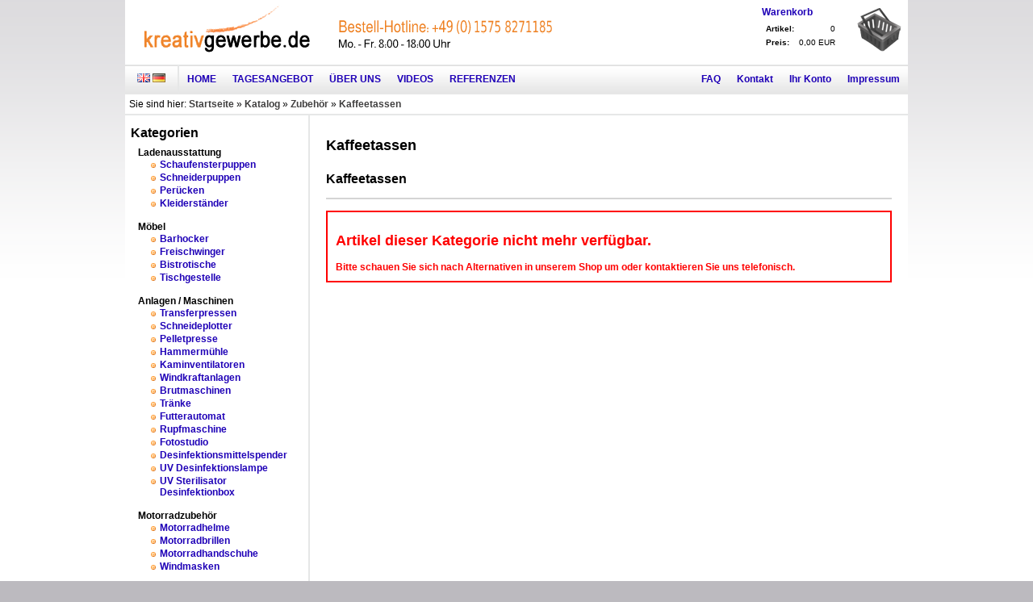

--- FILE ---
content_type: text/html; charset=iso-8859-15
request_url: https://www.kreativgewerbe.de/index.php/cat/c544_Kaffeetassen.html
body_size: 9304
content:



<!DOCTYPE html PUBLIC "-//W3C//DTD XHTML 1.0 Transitional//EN" "http://www.w3.org/TR/xhtml1/DTD/xhtml1-transitional.dtd">
<html dir="ltr" lang="de">
    <head>
		<base href="https://www.kreativgewerbe.de/" />
        <meta http-equiv="Content-Type" content="text/html; charset=iso-8859-15" />
        <meta http-equiv="Content-Style-Type" content="text/css" />

        <!-- BEGIN SHOPGATE -->
<link rel="alternate" media="only screen and (max-width: 640px)" href="http://m.kreativgewerbe.de/category/353434"/>
<script type="text/javascript">
    var _shopgate = new Object();
    _shopgate.shop_number = "20574";
    _shopgate.redirect = "category";
    _shopgate.category_number = "544";

    (function(b,d){var a=("undefined"!==typeof _shopgate?_shopgate:{}).shop_number,e="http:"===b.location.protocol?"http:":"https:";if(a){
      var c=b.createElement(d);c.async=!/(ip(ad|od|hone)|Android)/i.test(navigator.userAgent);c.src=e+"//static.shopgate.com/mobile_header/"+a+".js";
      a=b.getElementsByTagName(d)[0];a.parentNode.insertBefore(c,a)}}
    )(document,"script");
</script>
<!-- END SHOPGATE -->

        

        <!--
                This OnlineStore is brought to you by XT-Commerce, Community made shopping
                XTC is a free open source e-Commerce System
                created by Mario Zanier & Guido Winger and licensed under GNU/GPL.
                Information and contribution at http://www.xt-commerce.com
        -->
        <meta name="generator" content="(c) by  XT:Commerce, http://www.xt-commerce.com" />
		<link rel="icon" href="favicon.ico" type="image/x-icon">
		<link rel="shortcut icon" href="favicon.ico" type="image/x-icon" />
        
<meta name="robots" content="index,follow" />
<meta name="language" content="de" />
<meta name="author" content="Qubeat GmbH" />
<meta name="publisher" content="Qubeat GmbH" />
<meta name="company" content="Qubeat GmbH" />
<meta name="page-topic" content="shopping" />
<meta name="reply-to" content="" />
<meta name="distribution" content="global" />
<meta name="revisit-after" content="2" />
<link rel="canonical" href="https://www.kreativgewerbe.de/index.php/cat/c544_Kaffeetassen.html" />
		<meta name="description" content="Bei uns finden Sie Schaufensterpuppen, Barhocker, Perücken, Pelletrpessen, Freischwinger und vieles mehr zu günstigen Preisen und hervorragender Qualität." />
		<meta name="keywords" content="Schaufensterpuppen, Schaufensterfiguren, Transferpressen, Perücken, Pelletpressen, Perücke, Echtleder Barhocker, Tassenpresse, Thermopresse, Tassenpresse, Barhocker, Tellerpresse, Sublimationstassen, Cappresse, Tshirtpresse, Transferpresse, T Shirt Press, Tassenpressen, T-Shirtpressen, Thermopressen, Cap Pressen, Tellerpressen, Schaufensterpuppen, Schaufensterpuppe, Schaufensterfiguren," />
		<title>Kaffeetassen</title>
		
        <link rel="stylesheet" type="text/css" href="templates/krea_neu/stylesheet.css" />


                <link rel="stylesheet" type="text/css" href="templates/krea_neu/categories_styles/default.css" />
        <link rel="stylesheet" type="text/css" href="templates/krea_neu/sd_standard.css" />
        <script src="includes/simpleajax/ajax.js" type="text/javascript"></script>

        <script type="text/javascript"><!--
            var selected;
            var submitter = null;

            function submitFunction() {
                submitter = 1;
            }
            function popupWindow(url) {
                window.open(url,'popupWindow','toolbar=no,location=no,directories=no,status=no,menubar=no,scrollbars=yes,resizable=yes,copyhistory=no,width=100,height=100,screenX=150,screenY=150,top=150,left=150')
            }

            function selectRowEffect(object, buttonSelect) {
                if (!selected) {
                    if (document.getElementById) {
                        selected = document.getElementById('defaultSelected');
                    } else {
                        selected = document.all['defaultSelected'];
                    }
                }

                if (selected) selected.className = 'moduleRow';
                object.className = 'moduleRowSelected';
                selected = object;

                // one button is not an array
                if (document.getElementById('payment'[0])) {
                    document.getElementById('payment'[buttonSelect]).checked=true;
                } else {
                    //document.getElementById('payment'[selected]).checked=true;
                }
            }

            function rowOverEffect(object) {
                if (object.className == 'moduleRow') object.className = 'moduleRowOver';
            }

            function rowOutEffect(object) {
                if (object.className == 'moduleRowOver') object.className = 'moduleRow';
            }

            function popupImageWindow(url) {
                window.open(url,'popupImageWindow','toolbar=no,location=no,directories=no,status=no,menubar=no,scrollbars=no,resizable=yes,copyhistory=no,width=100,height=100,screenX=150,screenY=150,top=150,left=150')
            }

            function rvSetDiv(){

                var divfield = "rvShowStatus";
                var buttonid = "rvSetButton";
	
                document.getElementById(divfield).style.display = "block";
                document.getElementById(buttonid).style.display = "none";
	
                if (document.getElementById(divfield).style.display == "block") window.scrollTo(0, 0);
            }

            /*
        var i = 0;

        function rvStatusAni(){

                var newid = "rvt" + i
                document.getElementById(newid).style.backgroundColor = "#960061";
	
                for(var x = 0; x < 10; x++){
                        if(x != i && x != i - 1){
                                var allid = "rvt" + x;
                                document.getElementById(allid).style.backgroundColor = "#FFFFFF";
                        }
                }
                i++;
                if (i == 10) i = 0;
        }
             */



            //--></script>
        	<script type="text/javascript" src="js/prototype.js"></script>
	<script type="text/javascript" src="js/scriptaculous.js?load=effects"></script>
	<script type="text/javascript" src="js/lightbox.js"></script>
	<script type="text/javascript"><!--
//$.noConflict();

function RequestObject() {
if (window.XMLHttpRequest) {
return new XMLHttpRequest();
} else if(window.ActiveXObject) {
return new ActiveXObject("Microsoft.XMLHTTP");
} else {
alert("Ihr Browser unterstützt diese Funktion leider nicht.");
}
}
var connect = RequestObject();
function storeText()
{
if (connect.readyState == 4 || connect.readyState == 0) {
var data = escape(document.getElementById('shout_text').value);
connect.open("GET", 'shoutbox.php?message=' + data, true);
connect.onreadystatechange = getResponse;
connect.send(null);
}
}
function getResponse() {
if (connect.readyState == 4) {
var data = connect.responseText;
document.getElementById('shoutboxArea').innerHTML = data;
}
}

//--></script>
<script type="text/javascript">
	var XT_AMAZON_CHECKOUT_ENDPOINT 			= "https://payments.amazon.de";
	var XT_AMAZON_CHECKOUT_MERCHANTID 			= "A30X4SEDM38F0Q";
	var XT_AMAZON_CHECKOUT_SIGNATUREMETHOD 		= "HmacSHA256";
	var XT_AMAZON_CHECKOUT_PURCHASECONTRACTID 	= "";
	var XT_AMAZON_CHECKOUT_AWSACCESSKEYID 		= "AKIAIQLVUDMIPN63YCPA";
	var XT_AMAZON_CHECKOUT_TIMESTAMP 			= "2026-01-22T09:09:43+01:00";
	var XT_AMAZON_CHECKOUT_SIGNATURE 			= "HmacSHA256";
	var XT_AMAZON_CHECKOUT_VERSION 				= "2010-08-31";
	var XT_AMAZON_CHECKOUT_SIGNATUREVERSION 	= "2";
	var AC_WIDGETADRESS_URL  					= "https://payments.amazon.de/cba/api/purchasecontract/?Action=GetPurchaseContract&SignatureMethod=" 
													+ encodeURIComponent(XT_AMAZON_CHECKOUT_SIGNATUREMETHOD) 
													+ "&PurchaseContractId=" 
													+ encodeURIComponent(XT_AMAZON_CHECKOUT_PURCHASECONTRACTID) 
													+ "&AWSAccessKeyId=" 
													+ encodeURIComponent(XT_AMAZON_CHECKOUT_AWSACCESSKEYID) 
													+ "&SignatureVersion=" 
													+ encodeURIComponent(XT_AMAZON_CHECKOUT_SIGNATUREVERSION) 
													+ "&Timestamp=" 
													+ encodeURIComponent(XT_AMAZON_CHECKOUT_TIMESTAMP) 
													+ "&Signature=" 
													+ encodeURIComponent(XT_AMAZON_CHECKOUT_SIGNATURE) 
													+ "&Version=" 
													+ encodeURIComponent(XT_AMAZON_CHECKOUT_VERSION);
	var AC_AJAX_URL 							= "xt_amazon_checkout_ajax.php";
	var BUTTON_BACK 							= "Zur&uuml;ck";
	var BUTTON_NEXT 							= "weiter";
	var BUTTON_CONFIRM_ORDER					= "Best&auml;tigen";
</script>
<script type="text/javascript">
function getACAddressWidget(){
	//jQuery('#CartInfo').hide();
	jQuery('#bonusinfo').hide();
	new CBA.Widgets.AddressWidget({
		merchantId: XT_AMAZON_CHECKOUT_MERCHANTID,  
		displayMode: "Edit",
		onAddressSelect: function(widget) {
			document.getElementById("ac_button").disabled=false;
			document.getElementById("ac_button").innerHTML = '<img src="templates/krea_neu/buttons/german/button_continue.gif" alt="Zur&uuml;ck" title=" Zur&uuml;ck " width="100" height="20"  border="0"  />';
			reloadTotal();
	} }).render("AmazonAddressWidget");
}

function getACAddressWidgetBack(pcID){
	//jQuery('#CartInfo').hide();
	jQuery('#bonusinfo').hide();
	jQuery('#AC_Checkout_Shipping').hide();
	jQuery('#AmazonAddressWidget').show();
	new CBA.Widgets.AddressWidget({
		merchantId: XT_AMAZON_CHECKOUT_MERCHANTID,  
		displayMode: "Edit"
	 }).render("AmazonAddressWidget");
	jQuery('#AmazonWidgetButtonLeft').html('<a href="shopping_cart.php"><img src="templates/krea_neu/buttons/german/button_back.gif" alt="Zur&uuml;ck" title=" Zur&uuml;ck " width="100" height="20"  border="0"  /></a>');
	jQuery('#AmazonWidgetButton').html('<span class="acbutton" name="ac_button" id="ac_continuous_button" disabled="disabled" onclick="setShippingSelect(\''+pcID+'\');"><img src="templates/krea_neu/buttons/german/button_continue.gif" alt="" width="100" height="20"  border="0"  /></span>');   
	reloadTotal();
}

function setShippingSelect(pcID){
	setStep('#ac_shipping');
	//jQuery('#CartInfo').hide();
	jQuery('#bonusinfo').hide();
	jQuery('#AmazonWalletWidget').hide();
	jQuery('#AmazonAddressWidget').show();
	jQuery.ajax({
		  type: "GET",
		  url: AC_AJAX_URL,
		  data:'page_action=shipping&PurchaseContractId='+pcID,
		  success: function(data) {
			  jQuery('#AC_Checkout_Shipping').html(data);
			  reloadTotal();
		  },
		  error: function () {
			alert('error on setShippingSelect');
		  }
		});

	jQuery('#AC_Checkout_Shipping').show();
	new CBA.Widgets.AddressWidget({
		merchantId: XT_AMAZON_CHECKOUT_MERCHANTID,
		displayMode: "Read" 
	}).render("AmazonAddressWidget");
	jQuery('#AmazonWidgetButtonLeft').html('<span class="acbutton" name="ac_button" id="ac_back_button" onclick="getACAddressWidgetBack(\''+pcID+'\');"><img src="templates/krea_neu/buttons/german/button_back.gif" alt="" width="100" height="20"  border="0"  /></span>');
	jQuery('#AmazonWidgetButton').html('<span class="acbutton" name="ac_button" id="ac_continuous_button" disabled="disabled" onclick="if (!jQuery(this).attr(\'disabled\')) { setACWalletWidget(\''+pcID+'\'); }"><img src="templates/krea_neu/buttons/german/button_continue_half.gif" alt="" width="100" height="20"  border="0"  /></span>');
}

function setACWalletWidget(pcID){
	setStep('#ac_payment');
	jQuery('#AmazonAddressWidget').hide();
	//jQuery('#CartInfo').hide();
	jQuery('#bonusinfo').hide();
	jQuery('#AC_Checkout_Shipping').hide();
	jQuery('#AmazonWalletWidget').show();
	/*
	jQuery.ajax({
		  type: "GET",
		  url: AC_WIDGETADRESS_URL,	
		  success: function(data) {
			  //alert( "Data Saved: ".data);
		  },
		  error: function () {
			alert('error on setacwalletwidget ' + AC_WIDGETADRESS_URL);
		  }
		});
	*/
	jQuery('#AmazonWidgetButtonLeft').html('<span class="acbutton" name="ac_button" id="ac_back_button" onclick="setShippingSelect(\''+pcID+'\');"><img src="templates/krea_neu/buttons/german/button_back.gif" alt="" width="100" height="20"  border="0"  /></span>');
	jQuery('#AmazonWidgetButton').html('<span class="acbutton" name="ac_button" disabled="disabled" id="ac_continuous_button" onclick="if (!jQuery(this).attr(\'disabled\')) { displayACWidget(\''+pcID+'\'); }"><img src="templates/krea_neu/buttons/german/button_continue_half.gif" alt="" width="100" height="20"  border="0"  /></span>');

	
	new CBA.Widgets.WalletWidget({
		merchantId: XT_AMAZON_CHECKOUT_MERCHANTID, 
		onPaymentSelect: function(widget) {
			document.getElementById("ac_continuous_button").disabled=false;
			document.getElementById("ac_continuous_button").innerHTML = '<img src="templates/krea_neu/buttons/german/button_continue.gif" alt="Zur&uuml;ck" title=" Zur&uuml;ck " width="100" height="20"  border="0"  />';
			reloadTotal();
		} }).render("AmazonWalletWidget");
	
}

function displayACWidget(pcID){
	setStep('#ac_confirmation');
	jQuery('#AmazonAddressWidget').show();
	jQuery('#AmazonWalletWidget').show();
	//jQuery('#CartInfo').show();
	jQuery.ajax({
		  type: "GET",
		  url: AC_AJAX_URL,
		  data:'page_action=GetCartInfo&PurchaseContractId='+pcID,
		  success: function(data) {
			  //jQuery('#CartInfo').html(data);
			  reloadTotal();
		  },
		  error: function () {
			alert('error on displayacwidget');
		  }
	});
	
	new CBA.Widgets.AddressWidget({
		merchantId: XT_AMAZON_CHECKOUT_MERCHANTID,
		displayMode: "Read" 
	}).render("AmazonAddressWidget");
	
	new CBA.Widgets.WalletWidget({
		merchantId: XT_AMAZON_CHECKOUT_MERCHANTID,
		displayMode: "Read" 
	}).render("AmazonWalletWidget");
	
	jQuery.ajax({
		  type: "GET",
		  url: AC_AJAX_URL,
		  data:'page_action=GetPurchaseContract&PurchaseContractId='+pcID,
		  success: function(data) {
			 //nix
			 reloadTotal();
		  },
		  error: function () {
			alert('error on displayACWidget part 2');
		  }
	});
	
	
	jQuery('#bonusinfo').show();
	jQuery('#AmazonWidgetButtonLeft').html('<span class="acbutton" name="ac_button" id="ac_back_button" onclick="setACWalletWidget(\''+pcID+'\');"><img src="templates/krea_neu/buttons/german/button_back.gif" alt="" width="100" height="20"  border="0"  /></span>');
	jQuery('#AmazonWidgetButton').html('<span class="acbutton" name="ac_button" id="ac_continuous_button" onclick="setCartACWidget(\''+pcID+'\');"><img src="templates/krea_neu/buttons/german/button_confirm_order.gif" alt="" width="200" height="20"  border="0"  /></span>');

}

function tlp_check_form()
{
	if (!jQuery('#agbchecker').attr('checked') || !jQuery('#datasecchecker').attr('checked'))
	{
		var errortext = '';
		if (!jQuery('#agbchecker').attr('checked'))
			errortext += 'Bitte akzeptieren Sie unsere AGB!';
		if (!jQuery('#datasecchecker').attr('checked'))
			errortext += ((errortext) ? '<br />' : '') + 'Bitte best&auml;tigen Sie, dass Sie unsere Datenschutzerkl&auml;rung gelesen haben!';
		jQuery('#errorfield').html(errortext);
		jQuery('#errorfield').show();
		return false;
	}
	jQuery('#errorfield').hide();
	return true;
}

function setCartACWidget(pcID){
	if (tlp_check_form())
	{
		jQuery('#AmazonWidgetButton').hide();
		jQuery.ajax({
			  type: "GET",
			  url: AC_AJAX_URL,
			  data:'page_action=CompletePurchaseContract&PurchaseContractId='+pcID,
			  success: function(data) {
				  //if(data !='error')
					//jQuery('#ac_checkout_success').html(data);
					
					//setStep('#ac_success');
					//jQuery('#AmazonAddressWidget').hide();
					//jQuery('#AmazonWalletWidget').hide();
					//jQuery('#CartInfo').hide();
					//jQuery('#bonusinfo').hide();
					
					//jQuery('#ac_checkout_success').show();
					//reloadTotal();
					//alert(data);
					window.location = 'checkout_success.php?np=1';
			  },
			  error: function () {
				//dont know why this sometimes fails...
				alert('Fehler beim Bestellvorgang. Eventuell wurde die Bestellung jedoch schon ausgeführt. Bitte prüfen Sie zuerst ihre E-Mails und bestellen Sie ggf. erneut.');
				//window.location = 'checkout_success.php?np=1';
			  }
		});
		//resetCart(pcID);
	}
}

function shippingselected(selectedshipping, pcID){
	
	jQuery.ajax({
		  type: "GET",
		  url: AC_AJAX_URL,	
		  data:"page_action=shippingselected&selectedshipping="+selectedshipping+'&PurchaseContractId='+pcID,
		  success: function(data) {
			  //alert( "Data Saved: ".data);
			  reloadTotal();
		  },
		  error: function () {
			alert('error on shippingselected');
		  }
	});
	jQuery('#AmazonWidgetButtonLeft').html('<span class="acbutton" name="ac_button" id="ac_back_button" onclick="getACAddressWidgetBack(\''+pcID+'\');"><img src="templates/krea_neu/buttons/german/button_back.gif" alt="" width="100" height="20"  border="0"  /></span>');
	jQuery('#AmazonWidgetButton').html('<span class="acbutton" name="ac_button" id="ac_continuous_button" onclick="setACWalletWidget(\''+pcID+'\');"><img src="templates/krea_neu/buttons/german/button_continue.gif" alt="" width="100" height="20"  border="0"  /></span>');
}

function setStep(step){
	jQuery("li").removeClass('active');
	jQuery("li").addClass('inactive');
	jQuery(step).removeClass('inactive');
	jQuery(step).addClass('active');
}

function resetCart(pcID){
	
	jQuery.ajax({
		  type: "GET",
		  url: AC_AJAX_URL,	
		  data:"page_action=CartReset&PurchaseContractId="+pcID,
		  success: function(data) {
			  jQuery('#infoBox_right').html(data);
		  },
		  error: function () {
			alert('error on resetcart');
		  }
		});
}

function enable_ac_back_button(){
	document.getElementById("ac_continuous_button").disabled=false;
	document.getElementById("ac_continuous_button").innerHTML = '<img src="templates/krea_neu/buttons/german/button_continue.gif" alt="Zur&uuml;ck" title=" Zur&uuml;ck " width="100" height="20"  border="0"  />';
}
<!--



//--></script>
<style>
	.acbutton
	{
		cursor: pointer;
	}
</style>

        <script type="text/javascript" src="js/sd_function.js"></script>
        <script type="text/javascript">
            //document.onmouseover = MouseMove;
            //document.onkeypress = keypress;
	

        </script>
		
		
      <!-- link to magiczoom.css file -->
      <link href="includes/magiczoom-commercial/magiczoom/magiczoom.css" rel="stylesheet" type="text/css" media="screen"/>
      <!-- link to magiczoom.js file -->
      <script src="includes/magiczoom-commercial/magiczoom/magiczoom.js" type="text/javascript"></script>
      <style type="text/css">
            /* these 3 CSS classes below will change the default look of the Magic Zoom * /
            /* Styles for zoom pup window (that one what move with mouse above small image) * /
            .MagicZoomPup {
				/*background:     #90a8d6;
				border: 1px solid #022e6f;* /
            }
            /* Styles for large zoom window * /
            .MagicZoomBigImageCont {
                border: none;
            }
			.MagicZoomHint
			{
				font-weight: bold;
				color: black;
			}

        </style>
		
        	<!-- Global site tag (gtag.js) - Google Analytics -->
	<script async src="https://www.googletagmanager.com/gtag/js?id=UA-5362841-1"></script>
	<script>
		window.dataLayer = window.dataLayer || [];
		function gtag(){dataLayer.push(arguments);}
		gtag('js', new Date());
		gtag('config', 'UA-5362841-1', {
			'custom_map': {
				'dimension1': 'ecomm_prodid',
				'dimension2': 'ecomm_pagetype',
				'dimension3': 'ecomm_totalvalue'
			}
		});
		gtag('event', 'view', {
			'ecomm_pagetype': 'category',
			'ecomm_prodid': 'c52_544',
			'ecomm_totalvalue': '0'
		});
	</script>
			
		<!-- 
		<script type="text/javascript" src="js/jquery-1.7.1.min.js"></script>
		<script type="text/javascript">
			var $j = jQuery.noConflict();
		</script>
		 -->
    </head>
    <body>
<table width="100%" height="100%" cellpadding="0" cellspacing="0">
    <tr>
        <td valign="top">
            <table width="970" style="background-color:#ffffff;" cellspacing="1" cellpadding="0" align="center">
                <tr>
                    <td id="head">

                        <div id="headTop" >
                            <div class="headTopElement" style="padding-left: 24px; padding-right: 4px;">
								<div style="display: inline-block; background: url(images/tlp_sprite.png); width: 206px; height: 60px;"><a href="./"><img alt="Kreativgewerbe.de" src="images/pixel_trans.gif" width="206" height="60" border="0" /></a></div>
                            </div>
                            <div class="headTopElement">
								<div style="display: inline-block; margin-top: 20px; background: url(images/tlp_sprite.png); width: 285px; height: 34px; background-position: 0px -191px;"></div>
                            </div>
                            <!-- tsout <div class="headTopElement" style="padding-left: 20px;">
                                <div style="display: inline-block; margin-left: 11px; margin-top: 10px; background: url(images/tlp_sprite.png); width: 52px; height: 52px; background-position: -343px -155px;"></div>
                            </div> -->
                            <div class="headTopElement" style="float:right">
								                                

<table width="100%" border="0" cellpadding="2" cellspacing="0">
    <tr>
        <td>

            <table width="100%" border="0" cellpadding="2" cellspacing="0">
                <tr>
                    <td class="infoBoxHeading"><a href="https://www.kreativgewerbe.de/shopping_cart.php">Warenkorb</a></td><td rowspan="2" style="padding-left:20px"><a href="https://www.kreativgewerbe.de/shopping_cart.php"><div style="display: inline-block; background: url(images/tlp_sprite.png); width: 55px; height: 55px; background-position: -286px -187px;"><img src="images/pixel_trans.gif" width="55" height="55" border="0" /></div></a></td>
                </tr>
                <tr>
                    <td class="infoBox" >
                        <table width="100%"  border="0" cellpadding="2" cellspacing="0">
                            <tr>
                                <td class="boxText">
                                    <table border="0" width="100%" cellspacing="0" cellpadding="3" class="infoBoxContents">


                                                                                

                                        <tr>
                                            <td><strong  style="font-size:10px;">Artikel:</strong></td><td align="right" style="font-size:10px;">0</td>
                                        </tr>
                                                                                <tr>
                                            <td><strong style="font-size:10px;">Preis:</strong></td>
                                            <td align="right"  style="font-size:10px;">
                                                                                                0,00 EUR
                                                                                            </td>
                                        </tr>
                                    </table>
                                </td>
                            </tr>
                        </table>
                    </td>
                </tr>
            </table>

            

        </td>
        <td></td>
    </tr>
    <tr>
        <td colspan="3"></td>
    </tr>
</table>
                            </div>
                        </div>

                        <div id="headMid">

                            <div class="headMidElementLeft" style="border-right: 2px solid #e6e7e7;">
                                

<table width="100%" cellpadding="0" cellspacing="0">
	<tr>
		<td style="padding-left:5px; padding-right:5px;">
                 
			<a href="https://www.kreativgewerbe.de/index.php/language/en/cat/c544_Kaffeetassen.html"><div style="display: inline-block; background: url(images/tlp_sprite.png); width: 16px; height: 11px; background-position: -258px 0px;"><img src="images/pixel_trans.gif" width="16" height="11" border="0" /></div></a> <a href="https://www.kreativgewerbe.de/index.php/language/de/cat/c544_Kaffeetassen.html"><div style="display: inline-block; background: url(images/tlp_sprite.png); width: 16px; height: 11px; background-position: -242px 0px;"><img src="images/pixel_trans.gif" width="16" height="11" border="0" /></div></a> 
		</td>
	</tr>
</table>
                            </div>
                            <a href="index.php">
                                <div class="headMidElementLeft">Home </div></a>
                            <a href="tagesangebot.php">
                                <div class="headMidElementLeft">Tagesangebot </div>
                            </a>
                            <a href="shop_content.php/coID/21/content/&Uuml;ber_uns">
                                <div class="headMidElementLeft">&Uuml;ber Uns</div>
                            </a>
                            <a href="shop_content.php/coID/20/content/Videos">
                                <div class="headMidElementLeft">Videos</div>
                            </a>
                            <a href="shop_content.php/coID/5555/content/Referenzen">
                                <div class="headMidElementLeft">Referenzen</div>
                            </a>

                            <a href="shop_content.php/coID/4/content/Impressum" rel="nofollow">
                                <div class="headMidElementRight">Impressum</div>
                            </a>

                                                        <a href="https://www.kreativgewerbe.de/login.php">
                                <div class="headMidElementRight">Ihr Konto</div>
                            </a>
                                                        
                            <a href="shop_content.php/coID/7/content/Kontakt" rel="nofollow">
                                <div class="headMidElementRight">
                                    Kontakt
                                </div>
                            </a>
                            <a href="support_faq.php">
                                <div class="headMidElementRight">
                                    FAQ
                                </div>
                            </a>
                        </div>
                        <div id="clickpath">
                            Sie sind hier: <a href="https://www.kreativgewerbe.de" class="headerNavigation">Startseite</a> &raquo; <a href="https://www.kreativgewerbe.de/index.php" class="headerNavigation">Katalog</a> &raquo; <a href="https://www.kreativgewerbe.de/index.php/cat/c52_Zubehoer.html" class="headerNavigation">Zubehör</a> &raquo; <a href="https://www.kreativgewerbe.de/index.php/cat/c544_Kaffeetassen.html" class="headerNavigation">Kaffeetassen</a>
                        </div>

                    </td>
                </tr>
                <tr>
                    <td id="contentbg">
                        <table width="970" border="0" cellspacing="0" cellpadding="0">
                            <tr>
                                                                <td id="navigation">
									<!-- catbox follows -->
                                    <!-- first cat.html -->

<table width="100%" border="0" cellpadding="2" cellspacing="0">
  <tr>
    <td colspan="3" class="infoBoxHeading_big">Kategorien</td>
  </tr>
  <tr>
    <td></td>
    <td><span class="kategorien">
				<div style="padding-top: 5px; padding-left: 5px;"><b>Ladenausstattung</b></div>
				<table width="100%" style="padding-left: 20px;">
					<tr>
						<td class="moduleRow" onmouseover="rowOverEffect(this)" onmouseout="rowOutEffect(this)">
			
							<div style="float:left; padding-right:5px; padding-top:5px;"><div style="display: inline-block; background: url(images/tlp_sprite.png); width: 6px; height: 6px; background-position: -266px -12px;"><img src="images/pixel_trans.gif" width="6" height="6" border="0" /></div></div>
							<div style="padding: 0px; margin: 0px; float: left; width: 155px;">
								<b><a style="padding: 0px; margin: 0px;" href="https://www.kreativgewerbe.de/index.php/cat/c54_Schaufensterpuppen.html">Schaufensterpuppen</a></b>		</div>
								<div style="clear: left;"></div>
	
						</td>
					</tr>
				</table>
				
				<table width="100%" style="padding-left: 20px;">
					<tr>
						<td class="moduleRow" onmouseover="rowOverEffect(this)" onmouseout="rowOutEffect(this)">
			
							<div style="float:left; padding-right:5px; padding-top:5px;"><div style="display: inline-block; background: url(images/tlp_sprite.png); width: 6px; height: 6px; background-position: -266px -12px;"><img src="images/pixel_trans.gif" width="6" height="6" border="0" /></div></div>
							<div style="padding: 0px; margin: 0px; float: left; width: 155px;">
								<b><a style="padding: 0px; margin: 0px;" href="https://www.kreativgewerbe.de/index.php/cat/c101_Schneiderpuppen.html">Schneiderpuppen</a></b>		</div>
								<div style="clear: left;"></div>
	
						</td>
					</tr>
				</table>
				
				<table width="100%" style="padding-left: 20px;">
					<tr>
						<td class="moduleRow" onmouseover="rowOverEffect(this)" onmouseout="rowOutEffect(this)">
			
							<div style="float:left; padding-right:5px; padding-top:5px;"><div style="display: inline-block; background: url(images/tlp_sprite.png); width: 6px; height: 6px; background-position: -266px -12px;"><img src="images/pixel_trans.gif" width="6" height="6" border="0" /></div></div>
							<div style="padding: 0px; margin: 0px; float: left; width: 155px;">
								<b><a style="padding: 0px; margin: 0px;" href="https://www.kreativgewerbe.de/index.php/cat/c64_Peruecken.html">Perücken</a></b>		</div>
								<div style="clear: left;"></div>
	
						</td>
					</tr>
				</table>
				
				<table width="100%" style="padding-left: 20px;">
					<tr>
						<td class="moduleRow" onmouseover="rowOverEffect(this)" onmouseout="rowOutEffect(this)">
			
							<div style="float:left; padding-right:5px; padding-top:5px;"><div style="display: inline-block; background: url(images/tlp_sprite.png); width: 6px; height: 6px; background-position: -266px -12px;"><img src="images/pixel_trans.gif" width="6" height="6" border="0" /></div></div>
							<div style="padding: 0px; margin: 0px; float: left; width: 155px;">
								<b><a style="padding: 0px; margin: 0px;" href="https://www.kreativgewerbe.de/index.php/cat/c114_Kleiderstaender.html">Kleiderständer</a></b>		</div>
								<div style="clear: left;"></div>
	
						</td>
					</tr>
				</table>
				<br /><div style="padding-left: 5px;"><b>M&ouml;bel</b></div>
				<table width="100%" style="padding-left: 20px;">
					<tr>
						<td class="moduleRow" onmouseover="rowOverEffect(this)" onmouseout="rowOutEffect(this)">
			
							<div style="float:left; padding-right:5px; padding-top:5px;"><div style="display: inline-block; background: url(images/tlp_sprite.png); width: 6px; height: 6px; background-position: -266px -12px;"><img src="images/pixel_trans.gif" width="6" height="6" border="0" /></div></div>
							<div style="padding: 0px; margin: 0px; float: left; width: 155px;">
								<b><a style="padding: 0px; margin: 0px;" href="https://www.kreativgewerbe.de/index.php/cat/c71_Barhocker.html">Barhocker</a></b>		</div>
								<div style="clear: left;"></div>
	
						</td>
					</tr>
				</table>
				
				<table width="100%" style="padding-left: 20px;">
					<tr>
						<td class="moduleRow" onmouseover="rowOverEffect(this)" onmouseout="rowOutEffect(this)">
			
							<div style="float:left; padding-right:5px; padding-top:5px;"><div style="display: inline-block; background: url(images/tlp_sprite.png); width: 6px; height: 6px; background-position: -266px -12px;"><img src="images/pixel_trans.gif" width="6" height="6" border="0" /></div></div>
							<div style="padding: 0px; margin: 0px; float: left; width: 155px;">
								<b><a style="padding: 0px; margin: 0px;" href="https://www.kreativgewerbe.de/index.php/cat/c120_Freischwinger.html">Freischwinger</a></b>		</div>
								<div style="clear: left;"></div>
	
						</td>
					</tr>
				</table>
				
				<table width="100%" style="padding-left: 20px;">
					<tr>
						<td class="moduleRow" onmouseover="rowOverEffect(this)" onmouseout="rowOutEffect(this)">
			
							<div style="float:left; padding-right:5px; padding-top:5px;"><div style="display: inline-block; background: url(images/tlp_sprite.png); width: 6px; height: 6px; background-position: -266px -12px;"><img src="images/pixel_trans.gif" width="6" height="6" border="0" /></div></div>
							<div style="padding: 0px; margin: 0px; float: left; width: 155px;">
								<b><a style="padding: 0px; margin: 0px;" href="https://www.kreativgewerbe.de/index.php/cat/c80_Bistrotische.html">Bistrotische</a></b>		</div>
								<div style="clear: left;"></div>
	
						</td>
					</tr>
				</table>
				
				<table width="100%" style="padding-left: 20px;">
					<tr>
						<td class="moduleRow" onmouseover="rowOverEffect(this)" onmouseout="rowOutEffect(this)">
			
							<div style="float:left; padding-right:5px; padding-top:5px;"><div style="display: inline-block; background: url(images/tlp_sprite.png); width: 6px; height: 6px; background-position: -266px -12px;"><img src="images/pixel_trans.gif" width="6" height="6" border="0" /></div></div>
							<div style="padding: 0px; margin: 0px; float: left; width: 155px;">
								<b><a style="padding: 0px; margin: 0px;" href="https://www.kreativgewerbe.de/index.php/cat/c524_Tischgestelle.html">Tischgestelle</a></b>		</div>
								<div style="clear: left;"></div>
	
						</td>
					</tr>
				</table>
				<br /><div style="padding-left: 5px;"><b>Anlagen / Maschinen</b></div>
				<table width="100%" style="padding-left: 20px;">
					<tr>
						<td class="moduleRow" onmouseover="rowOverEffect(this)" onmouseout="rowOutEffect(this)">
			
							<div style="float:left; padding-right:5px; padding-top:5px;"><div style="display: inline-block; background: url(images/tlp_sprite.png); width: 6px; height: 6px; background-position: -266px -12px;"><img src="images/pixel_trans.gif" width="6" height="6" border="0" /></div></div>
							<div style="padding: 0px; margin: 0px; float: left; width: 155px;">
								<b><a style="padding: 0px; margin: 0px;" href="https://www.kreativgewerbe.de/index.php/cat/c46_Transferpressen.html">Transferpressen</a></b>		</div>
								<div style="clear: left;"></div>
	
						</td>
					</tr>
				</table>
				
				<table width="100%" style="padding-left: 20px;">
					<tr>
						<td class="moduleRow" onmouseover="rowOverEffect(this)" onmouseout="rowOutEffect(this)">
			
							<div style="float:left; padding-right:5px; padding-top:5px;"><div style="display: inline-block; background: url(images/tlp_sprite.png); width: 6px; height: 6px; background-position: -266px -12px;"><img src="images/pixel_trans.gif" width="6" height="6" border="0" /></div></div>
							<div style="padding: 0px; margin: 0px; float: left; width: 155px;">
								<b><a style="padding: 0px; margin: 0px;" href="https://www.kreativgewerbe.de/index.php/cat/c394_Schneideplotter.html">Schneideplotter</a></b>		</div>
								<div style="clear: left;"></div>
	
						</td>
					</tr>
				</table>
				
				<table width="100%" style="padding-left: 20px;">
					<tr>
						<td class="moduleRow" onmouseover="rowOverEffect(this)" onmouseout="rowOutEffect(this)">
			
							<div style="float:left; padding-right:5px; padding-top:5px;"><div style="display: inline-block; background: url(images/tlp_sprite.png); width: 6px; height: 6px; background-position: -266px -12px;"><img src="images/pixel_trans.gif" width="6" height="6" border="0" /></div></div>
							<div style="padding: 0px; margin: 0px; float: left; width: 155px;">
								<b><a style="padding: 0px; margin: 0px;" href="https://www.kreativgewerbe.de/index.php/cat/c382_Pelletpresse.html">Pelletpresse</a></b>		</div>
								<div style="clear: left;"></div>
	
						</td>
					</tr>
				</table>
				
				<table width="100%" style="padding-left: 20px;">
					<tr>
						<td class="moduleRow" onmouseover="rowOverEffect(this)" onmouseout="rowOutEffect(this)">
			
							<div style="float:left; padding-right:5px; padding-top:5px;"><div style="display: inline-block; background: url(images/tlp_sprite.png); width: 6px; height: 6px; background-position: -266px -12px;"><img src="images/pixel_trans.gif" width="6" height="6" border="0" /></div></div>
							<div style="padding: 0px; margin: 0px; float: left; width: 155px;">
								<b><a style="padding: 0px; margin: 0px;" href="https://www.kreativgewerbe.de/index.php/cat/c383_Hammermuehle.html">Hammermühle</a></b>		</div>
								<div style="clear: left;"></div>
	
						</td>
					</tr>
				</table>
				
				<table width="100%" style="padding-left: 20px;">
					<tr>
						<td class="moduleRow" onmouseover="rowOverEffect(this)" onmouseout="rowOutEffect(this)">
			
							<div style="float:left; padding-right:5px; padding-top:5px;"><div style="display: inline-block; background: url(images/tlp_sprite.png); width: 6px; height: 6px; background-position: -266px -12px;"><img src="images/pixel_trans.gif" width="6" height="6" border="0" /></div></div>
							<div style="padding: 0px; margin: 0px; float: left; width: 155px;">
								<b><a style="padding: 0px; margin: 0px;" href="https://www.kreativgewerbe.de/index.php/cat/c525_Kaminventilatoren.html">Kaminventilatoren</a></b>		</div>
								<div style="clear: left;"></div>
	
						</td>
					</tr>
				</table>
				
				<table width="100%" style="padding-left: 20px;">
					<tr>
						<td class="moduleRow" onmouseover="rowOverEffect(this)" onmouseout="rowOutEffect(this)">
			
							<div style="float:left; padding-right:5px; padding-top:5px;"><div style="display: inline-block; background: url(images/tlp_sprite.png); width: 6px; height: 6px; background-position: -266px -12px;"><img src="images/pixel_trans.gif" width="6" height="6" border="0" /></div></div>
							<div style="padding: 0px; margin: 0px; float: left; width: 155px;">
								<b><a style="padding: 0px; margin: 0px;" href="https://www.kreativgewerbe.de/index.php/cat/c194_Windkraftanlagen.html">Windkraftanlagen</a></b>		</div>
								<div style="clear: left;"></div>
	
						</td>
					</tr>
				</table>
				
				<table width="100%" style="padding-left: 20px;">
					<tr>
						<td class="moduleRow" onmouseover="rowOverEffect(this)" onmouseout="rowOutEffect(this)">
			
							<div style="float:left; padding-right:5px; padding-top:5px;"><div style="display: inline-block; background: url(images/tlp_sprite.png); width: 6px; height: 6px; background-position: -266px -12px;"><img src="images/pixel_trans.gif" width="6" height="6" border="0" /></div></div>
							<div style="padding: 0px; margin: 0px; float: left; width: 155px;">
								<b><a style="padding: 0px; margin: 0px;" href="https://www.kreativgewerbe.de/index.php/cat/c464_Brutmaschinen.html">Brutmaschinen</a></b>		</div>
								<div style="clear: left;"></div>
	
						</td>
					</tr>
				</table>
				
				<table width="100%" style="padding-left: 20px;">
					<tr>
						<td class="moduleRow" onmouseover="rowOverEffect(this)" onmouseout="rowOutEffect(this)">
			
							<div style="float:left; padding-right:5px; padding-top:5px;"><div style="display: inline-block; background: url(images/tlp_sprite.png); width: 6px; height: 6px; background-position: -266px -12px;"><img src="images/pixel_trans.gif" width="6" height="6" border="0" /></div></div>
							<div style="padding: 0px; margin: 0px; float: left; width: 155px;">
								<b><a style="padding: 0px; margin: 0px;" href="https://www.kreativgewerbe.de/index.php/cat/c511_Traenke.html">Tränke</a></b>		</div>
								<div style="clear: left;"></div>
	
						</td>
					</tr>
				</table>
				
				<table width="100%" style="padding-left: 20px;">
					<tr>
						<td class="moduleRow" onmouseover="rowOverEffect(this)" onmouseout="rowOutEffect(this)">
			
							<div style="float:left; padding-right:5px; padding-top:5px;"><div style="display: inline-block; background: url(images/tlp_sprite.png); width: 6px; height: 6px; background-position: -266px -12px;"><img src="images/pixel_trans.gif" width="6" height="6" border="0" /></div></div>
							<div style="padding: 0px; margin: 0px; float: left; width: 155px;">
								<b><a style="padding: 0px; margin: 0px;" href="https://www.kreativgewerbe.de/index.php/cat/c512_Futterautomat.html">Futterautomat</a></b>		</div>
								<div style="clear: left;"></div>
	
						</td>
					</tr>
				</table>
				
				<table width="100%" style="padding-left: 20px;">
					<tr>
						<td class="moduleRow" onmouseover="rowOverEffect(this)" onmouseout="rowOutEffect(this)">
			
							<div style="float:left; padding-right:5px; padding-top:5px;"><div style="display: inline-block; background: url(images/tlp_sprite.png); width: 6px; height: 6px; background-position: -266px -12px;"><img src="images/pixel_trans.gif" width="6" height="6" border="0" /></div></div>
							<div style="padding: 0px; margin: 0px; float: left; width: 155px;">
								<b><a style="padding: 0px; margin: 0px;" href="https://www.kreativgewerbe.de/index.php/cat/c526_Rupfmaschine.html">Rupfmaschine</a></b>		</div>
								<div style="clear: left;"></div>
	
						</td>
					</tr>
				</table>
				
				<table width="100%" style="padding-left: 20px;">
					<tr>
						<td class="moduleRow" onmouseover="rowOverEffect(this)" onmouseout="rowOutEffect(this)">
			
							<div style="float:left; padding-right:5px; padding-top:5px;"><div style="display: inline-block; background: url(images/tlp_sprite.png); width: 6px; height: 6px; background-position: -266px -12px;"><img src="images/pixel_trans.gif" width="6" height="6" border="0" /></div></div>
							<div style="padding: 0px; margin: 0px; float: left; width: 155px;">
								<b><a style="padding: 0px; margin: 0px;" href="https://www.kreativgewerbe.de/index.php/cat/c139_Fotostudio.html">Fotostudio</a></b>		</div>
								<div style="clear: left;"></div>
	
						</td>
					</tr>
				</table>
				
				<table width="100%" style="padding-left: 20px;">
					<tr>
						<td class="moduleRow" onmouseover="rowOverEffect(this)" onmouseout="rowOutEffect(this)">
			
							<div style="float:left; padding-right:5px; padding-top:5px;"><div style="display: inline-block; background: url(images/tlp_sprite.png); width: 6px; height: 6px; background-position: -266px -12px;"><img src="images/pixel_trans.gif" width="6" height="6" border="0" /></div></div>
							<div style="padding: 0px; margin: 0px; float: left; width: 155px;">
								<b><a style="padding: 0px; margin: 0px;" href="https://www.kreativgewerbe.de/index.php/cat/c547_Desinfektionsmittelspender.html">Desinfektionsmittelspender</a></b>		</div>
								<div style="clear: left;"></div>
	
						</td>
					</tr>
				</table>
				
				<table width="100%" style="padding-left: 20px;">
					<tr>
						<td class="moduleRow" onmouseover="rowOverEffect(this)" onmouseout="rowOutEffect(this)">
			
							<div style="float:left; padding-right:5px; padding-top:5px;"><div style="display: inline-block; background: url(images/tlp_sprite.png); width: 6px; height: 6px; background-position: -266px -12px;"><img src="images/pixel_trans.gif" width="6" height="6" border="0" /></div></div>
							<div style="padding: 0px; margin: 0px; float: left; width: 155px;">
								<b><a style="padding: 0px; margin: 0px;" href="https://www.kreativgewerbe.de/index.php/cat/c551_UV-Desinfektionslampe.html">UV Desinfektionslampe</a></b>		</div>
								<div style="clear: left;"></div>
	
						</td>
					</tr>
				</table>
				
				<table width="100%" style="padding-left: 20px;">
					<tr>
						<td class="moduleRow" onmouseover="rowOverEffect(this)" onmouseout="rowOutEffect(this)">
			
							<div style="float:left; padding-right:5px; padding-top:5px;"><div style="display: inline-block; background: url(images/tlp_sprite.png); width: 6px; height: 6px; background-position: -266px -12px;"><img src="images/pixel_trans.gif" width="6" height="6" border="0" /></div></div>
							<div style="padding: 0px; margin: 0px; float: left; width: 155px;">
								<b><a style="padding: 0px; margin: 0px;" href="https://www.kreativgewerbe.de/index.php/cat/c550_UV-Sterilisator-Desinfektionbox.html">UV Sterilisator Desinfektionbox</a></b>		</div>
								<div style="clear: left;"></div>
	
						</td>
					</tr>
				</table>
				<br /><div style="padding-left: 5px;"><b>Motorradzubeh&ouml;r</b></div>
				<table width="100%" style="padding-left: 20px;">
					<tr>
						<td class="moduleRow" onmouseover="rowOverEffect(this)" onmouseout="rowOutEffect(this)">
			
							<div style="float:left; padding-right:5px; padding-top:5px;"><div style="display: inline-block; background: url(images/tlp_sprite.png); width: 6px; height: 6px; background-position: -266px -12px;"><img src="images/pixel_trans.gif" width="6" height="6" border="0" /></div></div>
							<div style="padding: 0px; margin: 0px; float: left; width: 155px;">
								<b><a style="padding: 0px; margin: 0px;" href="https://www.kreativgewerbe.de/index.php/cat/c86_Motorradhelme.html">Motorradhelme</a></b>		</div>
								<div style="clear: left;"></div>
	
						</td>
					</tr>
				</table>
				
				<table width="100%" style="padding-left: 20px;">
					<tr>
						<td class="moduleRow" onmouseover="rowOverEffect(this)" onmouseout="rowOutEffect(this)">
			
							<div style="float:left; padding-right:5px; padding-top:5px;"><div style="display: inline-block; background: url(images/tlp_sprite.png); width: 6px; height: 6px; background-position: -266px -12px;"><img src="images/pixel_trans.gif" width="6" height="6" border="0" /></div></div>
							<div style="padding: 0px; margin: 0px; float: left; width: 155px;">
								<b><a style="padding: 0px; margin: 0px;" href="https://www.kreativgewerbe.de/index.php/cat/c108_Motorradbrillen.html">Motorradbrillen</a></b>		</div>
								<div style="clear: left;"></div>
	
						</td>
					</tr>
				</table>
				
				<table width="100%" style="padding-left: 20px;">
					<tr>
						<td class="moduleRow" onmouseover="rowOverEffect(this)" onmouseout="rowOutEffect(this)">
			
							<div style="float:left; padding-right:5px; padding-top:5px;"><div style="display: inline-block; background: url(images/tlp_sprite.png); width: 6px; height: 6px; background-position: -266px -12px;"><img src="images/pixel_trans.gif" width="6" height="6" border="0" /></div></div>
							<div style="padding: 0px; margin: 0px; float: left; width: 155px;">
								<b><a style="padding: 0px; margin: 0px;" href="https://www.kreativgewerbe.de/index.php/cat/c212_Motorradhandschuhe.html">Motorradhandschuhe</a></b>		</div>
								<div style="clear: left;"></div>
	
						</td>
					</tr>
				</table>
				
				<table width="100%" style="padding-left: 20px;">
					<tr>
						<td class="moduleRow" onmouseover="rowOverEffect(this)" onmouseout="rowOutEffect(this)">
			
							<div style="float:left; padding-right:5px; padding-top:5px;"><div style="display: inline-block; background: url(images/tlp_sprite.png); width: 6px; height: 6px; background-position: -266px -12px;"><img src="images/pixel_trans.gif" width="6" height="6" border="0" /></div></div>
							<div style="padding: 0px; margin: 0px; float: left; width: 155px;">
								<b><a style="padding: 0px; margin: 0px;" href="https://www.kreativgewerbe.de/index.php/cat/c460_Windmasken.html">Windmasken</a></b>		</div>
								<div style="clear: left;"></div>
	
						</td>
					</tr>
				</table>
				<br /><div style="padding-left: 5px;"><b>Verschiedenes</b></div>
				<table width="100%" style="padding-left: 20px;">
					<tr>
						<td class="moduleRow" onmouseover="rowOverEffect(this)" onmouseout="rowOutEffect(this)">
			
							<div style="float:left; padding-right:5px; padding-top:5px;"><div style="display: inline-block; background: url(images/tlp_sprite.png); width: 6px; height: 6px; background-position: -266px -12px;"><img src="images/pixel_trans.gif" width="6" height="6" border="0" /></div></div>
							<div style="padding: 0px; margin: 0px; float: left; width: 155px;">
								<b><a style="padding: 0px; margin: 0px;" href="https://www.kreativgewerbe.de/index.php/cat/c226_Restposten.html">Restposten</a></b>		</div>
								<div style="clear: left;"></div>
	
						</td>
					</tr>
				</table>
				
				<table width="100%" style="padding-left: 20px;">
					<tr>
						<td class="moduleRow" onmouseover="rowOverEffect(this)" onmouseout="rowOutEffect(this)">
			
							<div style="float:left; padding-right:5px; padding-top:5px;"><div style="display: inline-block; background: url(images/tlp_sprite.png); width: 6px; height: 6px; background-position: -266px -12px;"><img src="images/pixel_trans.gif" width="6" height="6" border="0" /></div></div>
							<div style="padding: 0px; margin: 0px; float: left; width: 155px;">
								<b><a style="padding: 0px; margin: 0px;" href="https://www.kreativgewerbe.de/index.php/cat/c520_Dekoartikel.html">Dekoartikel</a></b>		</div>
								<div style="clear: left;"></div>
	
						</td>
					</tr>
				</table>
				
				<table width="100%" style="padding-left: 20px;">
					<tr>
						<td class="moduleRow" onmouseover="rowOverEffect(this)" onmouseout="rowOutEffect(this)">
			
							<div style="float:left; padding-right:5px; padding-top:5px;"><div style="display: inline-block; background: url(images/tlp_sprite.png); width: 6px; height: 6px; background-position: -266px -12px;"><img src="images/pixel_trans.gif" width="6" height="6" border="0" /></div></div>
							<div style="padding: 0px; margin: 0px; float: left; width: 155px;">
								<b><a style="padding: 0px; margin: 0px;" href="https://www.kreativgewerbe.de/index.php/cat/c516_Domains.html">Domains</a></b>		</div>
								<div style="clear: left;"></div>
	
						</td>
					</tr>
				</table>
				
				<table width="100%" style="padding-left: 20px;">
					<tr>
						<td class="moduleRow" onmouseover="rowOverEffect(this)" onmouseout="rowOutEffect(this)">
			
							<div style="float:left; padding-right:5px; padding-top:5px;"><div style="display: inline-block; background: url(images/tlp_sprite.png); width: 6px; height: 6px; background-position: -266px -12px;"><img src="images/pixel_trans.gif" width="6" height="6" border="0" /></div></div>
							<div style="padding: 0px; margin: 0px; float: left; width: 155px;">
								<b><a style="padding: 0px; margin: 0px;" href="https://www.kreativgewerbe.de/index.php/cat/c545_Strasssteine.html">Strasssteine</a></b>		</div>
								<div style="clear: left;"></div>
	
						</td>
					</tr>
				</table>
				
				<table width="100%" style="padding-left: 20px;">
					<tr>
						<td class="moduleRow" onmouseover="rowOverEffect(this)" onmouseout="rowOutEffect(this)">
			
							<div style="float:left; padding-right:5px; padding-top:5px;"><div style="display: inline-block; background: url(images/tlp_sprite.png); width: 6px; height: 6px; background-position: -266px -12px;"><img src="images/pixel_trans.gif" width="6" height="6" border="0" /></div></div>
							<div style="padding: 0px; margin: 0px; float: left; width: 155px;">
								<b><a style="padding: 0px; margin: 0px;" href="https://www.kreativgewerbe.de/index.php/cat/c113_Snowboardbrillen--Skibrillen.html">Snowboardbrillen, Skibrillen</a></b>		</div>
								<div style="clear: left;"></div>
	
						</td>
					</tr>
				</table>
				
				<table width="100%" style="padding-left: 20px;">
					<tr>
						<td class="moduleRow" onmouseover="rowOverEffect(this)" onmouseout="rowOutEffect(this)">
			
							<div style="float:left; padding-right:5px; padding-top:5px;"><div style="display: inline-block; background: url(images/tlp_sprite.png); width: 6px; height: 6px; background-position: -266px -12px;"><img src="images/pixel_trans.gif" width="6" height="6" border="0" /></div></div>
							<div style="padding: 0px; margin: 0px; float: left; width: 155px;">
								<b><a style="padding: 0px; margin: 0px;" href="https://www.kreativgewerbe.de/index.php/cat/c52_Zubehoer.html"><b>Zubehör</b></a></b>		</div>
								<div style="clear: left;"></div>
	
							<div style="float: left; padding-top: 8px; padding-right:5px; padding-left: 15px"><div style="display: inline-block; background: url(images/tlp_sprite.png); width: 6px; height: 6px; background-position: -266px -12px;"><img src="images/pixel_trans.gif" width="6" height="6" border="0" /></div> </div>
							<div style="padding: 0px; margin: 0px; padding-top: 3px; float: left; width: 140px;">
								<a style="padding: 0px; margin: 0px;" href="https://www.kreativgewerbe.de/index.php/cat/c544_Kaffeetassen.html"><b>Kaffeetassen</b></a>		</div>
								<div style="clear: left;"></div>
	
							<div style="float: left; padding-top: 8px; padding-right:5px; padding-left: 15px"><div style="display: inline-block; background: url(images/tlp_sprite.png); width: 6px; height: 6px; background-position: -266px -12px;"><img src="images/pixel_trans.gif" width="6" height="6" border="0" /></div> </div>
							<div style="padding: 0px; margin: 0px; padding-top: 3px; float: left; width: 140px;">
								<a style="padding: 0px; margin: 0px;" href="https://www.kreativgewerbe.de/index.php/cat/c76_Kruege-und-Tassen.html">Krüge und Tassen</a>		</div>
								<div style="clear: left;"></div>
	
							<div style="float: left; padding-top: 8px; padding-right:5px; padding-left: 15px"><div style="display: inline-block; background: url(images/tlp_sprite.png); width: 6px; height: 6px; background-position: -266px -12px;"><img src="images/pixel_trans.gif" width="6" height="6" border="0" /></div> </div>
							<div style="padding: 0px; margin: 0px; padding-top: 3px; float: left; width: 140px;">
								<a style="padding: 0px; margin: 0px;" href="https://www.kreativgewerbe.de/index.php/cat/c77_Sonstiges.html">Sonstiges</a>		</div>
								<div style="clear: left;"></div>
	
						</td>
					</tr>
				</table>
				
				<table width="100%" style="padding-left: 20px;">
					<tr>
						<td class="moduleRow" onmouseover="rowOverEffect(this)" onmouseout="rowOutEffect(this)">
			
							<div style="float:left; padding-right:5px; padding-top:5px;"><div style="display: inline-block; background: url(images/tlp_sprite.png); width: 6px; height: 6px; background-position: -266px -12px;"><img src="images/pixel_trans.gif" width="6" height="6" border="0" /></div></div>
							<div style="padding: 0px; margin: 0px; float: left; width: 155px;">
								<b><a style="padding: 0px; margin: 0px;" href="https://www.kreativgewerbe.de/index.php/cat/c53_Sonstiges.html">Sonstiges</a></b>		</div>
								<div style="clear: left;"></div>
	
						</td>
					</tr>
				</table>
		</span></td>
	<td></td>
  </tr>
  <tr>
    <td colspan="3"></td>
  </tr>
</table>
									<!-- brandsbox follows -->
                                    
									<!-- searchbox follows -->
                                    
<form id="quick_find" action="https://www.kreativgewerbe.de/advanced_search_result.php" method="get"><input type="hidden" name="XTCsid" value="fvhtgtgb9intsc9dbp5621cik2" />
<table class="box" style="" width="100%">
  <tr>
    <td class="infoBoxHeading">Suche</td>
  </tr>
  <tr>
    <td class="infoBox" align="left">
	  <table width="100%" border="0" cellpadding="2" cellspacing="0">
        <tr>
          <td class="boxText">
            <table width="100%"  border="0" cellpadding="2" cellspacing="0">
              <tr>
                <td valign="middle"><input type="text" name="keywords" size="20" maxlength="30" /></td>
                <td valign="middle"><input type="submit" value="" title="Suchen" style="border: 0px; padding: 0px; margin: 0px; background: url(images/tlp_sprite.png); height: 20px; width: 20px; background-position: -206px -40px; cursor: pointer;" /></td>
              </tr>
            </table>
            <a href="https://www.kreativgewerbe.de/advanced_search.php">Erweiterte Suche &raquo;</a> </td>
        </tr>
      </table>
	</td>
  </tr>
</table>
</form>
                                                                        &nbsp;<br />


                                    
                                    
                                    <div align="center">
										<div style="display: inline-block; background: url(images/tlp_sprite.png); width: 126px; height: 44px; background-position: -155px -84px;"><img alt="Bezahlen Sie per PayPal" title="Bezahlen Sie per PayPal" src="images/pixel_trans.gif" width="126" height="44" border="0" /></div>
                                    </div>
									<!-- tsout
                                    <div align="center"  style="padding-top: 15px">

                                        <a target="_blank" href="https://www.trustedshops.com/shop/certificate.php?shop_id=X18749A1BC4F0841E86BF4AA99F7087BE">
											<div style="display: inline-block; background: url(images/tlp_sprite.png); width: 109px; height: 154px; background-position: -303px 0px;"><img alt="Trusted Shops Siegel" src="images/pixel_trans.gif" title="Klicken Sie auf das G&uuml;tesiegel, um die G&uuml;ltigkeit zu pr&uuml;fen!" width="109" height="154" border="0" /></div>
                                        </a>
                                    </div> -->


									
                                                                        
                                                                                                            
<form id="sign_in" action="https://www.kreativgewerbe.de/newsletter.php" method="post">
<table class="box" style="padding-bottom: 15px;" width="100%" border="0" cellpadding="2" cellspacing="0">
    <tr>

        <td align="center" style="padding-top: 2px;">
			<input alt="" title="" type="submit" style="border: 0px; height: 43px; width: 148px; cursor: pointer; margin: 0px; padding: 0px; display: inline-block; background: url(images/tlp_sprite.png); background-position: -155px -128px;" value="" />
		</td>
    </tr>

</table>
</form>
                                </td>
                                <td width="610" style="padding:5px 20px 5px 20px;">
                                                                        


	
	
<table width="100%" border="0" cellspacing="0" cellpadding="0"> 
			<tr valign="top">
			<td class="contentsTopics"><h1>Kaffeetassen</h1></td>
			<td align="right">&nbsp;</td>
		</tr>
					<tr valign="top">
				<td class="contentsTopics">Kaffeetassen</td>
				<td align="right">&nbsp;</td>
			</tr>
			</table>
<br />


<table width="100%" border="0" cellspacing="0" cellpadding="0">
  <tr> 
    <td align="center"> 
        <table width="100%" border="0" cellpadding="0" cellspacing="0" style="border-top: 2px solid; border-color: #d4d4d4;">
		           
      </table>
    </td>
  </tr>
</table>
<br />

<table width="100%" border="0" cellspacing="0" cellpadding="0">
  <tr>
    <td>
			<div style="background: white; border: 2px solid red; color: red; font-weight: bold; padding: 10px; margin-bottom: 10px;">
				<h2>Artikel dieser Kategorie nicht mehr verf&uuml;gbar.</h2>
				Bitte schauen Sie sich nach Alternativen in unserem Shop um oder kontaktieren Sie uns telefonisch.
			</div>
		</td>
  </tr>
</table>





                                </td>
                            </tr>
                        </table>
                    </td>
                </tr>
                <tr>
                    <td id="footer">
                        <table  align="center"  style=" padding: 2px 0px;">
                            <tr>
                                <td style="vertical-align: middle; border-right:1px solid white; text-align: center; padding:0px 5px;">
                                    <a href="shop_content.php/coID/7/content/Kontakt" class="btn_bottom" rel="nofollow">Kontakt</a> </td>
                                <td style="vertical-align: middle; border-right:1px solid white; text-align: center; padding:0px 5px;">
                                    <a href="shop_content.php/coID/4/content/Impressum" class="btn_bottom" rel="nofollow">Impressum</a> </td>
                                <td style="vertical-align: middle; border-right:1px solid white; text-align: center; padding:0px 5px;">
                                    <a href="shop_content.php/coID/90210/content/Datenschutz" class="btn_bottom" rel="nofollow">Datenschutz</a> </td>
                                <td style="vertical-align: middle; border-right:1px solid white; text-align: center; padding:0px 5px;">
                                    <a href="shop_content.php/coID/3/content/Unsere-AGB" class="btn_bottom" rel="nofollow">AGB</a> </td>
                                <td style="vertical-align: middle; border-right:1px solid white; text-align: center; padding:0px 5px;">
                                    <a href="popup_content.php/coID/1/Versandkosten" target="_blank" class="btn_bottom" rel="nofollow">Versandkosten</a> </td>
                                <td style="vertical-align: middle; text-align: center; border-right:1px solid white; padding:0px 5px;">
                                    <a href="shop_content.php/coID/10/content/Widerrufsrecht" class="btn_bottom" rel="nofollow">Widerrufsrecht</a> </td>

                                <td style="vertical-align: middle; border-right:1px solid white; text-align: center; padding:0px 5px;">
                                    <a href="advertising.php" class="btn_bottom" rel="nofollow">Kunden werben Kunden</a>
                                </td></td>
<td style="vertical-align: middle; border-right:1px solid white; text-align: center; padding:0px 5px;">
                                    <a href="shop_content.php/coID/500/content/Online%20-%20Streitschlichtungsplattform" class="btn_bottom" rel="nofollow">Online - Streitschlichtungsplattform</a> </td>
                                <td style="vertical-align: middle; text-align: center; padding:0px 5px;">
                                    <a href="affiliate_affiliate.php" class="btn_bottom" rel="nofollow">Partnerprogramm</a>
                                

                            </tr>
                        </table>
						<!-- 
                        <table  align="center"  style="padding: 2px 0px;">
                            <tr>
                                <td style="vertical-align: middle; border-right:1px solid white;  text-align: center; padding:0px 5px;">
                                    <a href="index.php/cat/c54_Schaufensterpuppen.html" class="btn_bottom">Schaufensterpuppe</a>
                                </td>
                                <td style="vertical-align: middle; border-right:1px solid white;  text-align: center; padding:0px 5px;">
                                    <a href="index.php/cat/c46_Transferpressen.html" class="btn_bottom">Transferpresse</a>
                                </td>
                                <td style="vertical-align: middle; border-right:1px solid white;  text-align: center; padding:0px 5px;">
                                    <a href="index.php/cat/c71_Barhocker.html" class="btn_bottom">Barhocker</a>
                                </td>
                                <td style="vertical-align: middle; text-align: center; padding:0px 5px;">
                                    <a href="index.php/cat/c64_Peruecken.html" class="btn_bottom">Per&uuml;cke</a>
                                </td>
                            </tr>
                        </table>
						 -->
                    </td>
                </tr>

                <!-- <tr>
                    <td style="padding: 5px 0px;">
                        <table width="100%" align="center" style="">
                            <tr>
                                <td style="border-right:1px solid #e6e7e7; text-align: center;"><b>Qubeat GmbH</b></td>
                                <td style="border-right:1px solid #e6e7e7; text-align: center;">Kraatzer Weg 13a</td>
                                <td style="border-right:1px solid #e6e7e7; text-align: center;">16775 Gransee</td>
                                <td style="border-right:1px solid #e6e7e7; text-align: center;">Tel.: 01575 8271185</td>
                                <td style="text-align: center;"><div style="display: inline-block; background: url(images/tlp_sprite.png); width: 181px; height: 16px; background-position: -155px -171px;"><img alt="E-Mail" src="images/pixel_trans.gif" width="181" height="16" border="0" /></div></td>
                            </tr>
                        </table>
                    </td>
                </tr>--> 
            </table>
        </td>
    </tr>
</table></body></html>

--- FILE ---
content_type: text/css
request_url: https://www.kreativgewerbe.de/templates/krea_neu/sd_standard.css
body_size: 714
content:
/* <![CDATA[ */

a {
	font-size: 12px;
	font-family: Arial, Verdana, Sans-Serif;
}

p, span, label, body, input {
	font-size: 12px;
	font-family: Arial, Verdana, Sans-Serif;

}
/* ********** image container / index ****************** */

.xobject {
	padding:0px; width:302px; height:402px;
}

#imgview {
	height:85px; width:300px;
}
.for_oc {
	position:absolute; top:0px; left:0px;
	background-image:url(./images/transparent.gif); background-repeat:no-repeat;
	
	border-width:0px; width:302px; height:402px;
}

.optionleiste_table {
	border:solid 1px #960061;
	background-color:#1B001A;
}
.workspace_table {
	border:solid 1px #960061;
	background-color:#1B001A;
	width:330px;
}
.otpionleiste {
	color:#FFFFFF; text-align:left;
	padding:3px;  vertical-align:top;border:solid 1px #CCCCCC; 
	background-color:#1B001A; background-image:url(../images/int-silver-bg2.jpg); width:200px;	
}
.innerOptionleiste {
	background-color:#3D113C;
}
#work_space {
	cursor:crosshair;
}

/* ************* Toolbox ******************** */
.toolbutton:link {
	display:block; width:98%; background-color:#1B001A; border-style:solid; border-width:1px;
	border-color:#960061; text-decoration:none; padding:1px; color:#FFFFFF;
}
.toolbutton:active {
	display:block; width:98%; background-color:#1B001A; border-style:solid; border-width:1px;
	border-color:#960061; text-decoration:none; padding:1px; color:#FFFFFF;
}
.toolbutton:visited {
	display:block; width:98%; background-color:#1B001A; border-style:solid; border-width:1px;
	border-color:#960061; text-decoration:none; padding:1px; color:#FFFFFF;
}
.toolbutton:hover {
	display:block; width:98%; background-color:#3D113C; border-style:inset; border-width:1px;
 	border-color:#960061; text-decoration:none; padding:1px; color:#FFFFFF;
}

/* *************** Tooltip ************** */
.tooltip { position:absolute; display:none;border:solid 1px #363915; background-color:#FFFF99; text-align:center; z-index:50; }
.tooltip2 { display:none;border:solid 1px #363915; background-color:#FFFF99; text-align:center; }

.headerError {padding: 10px; border: 1px solid red; background: #ff8888; color: white; font-weight: bold;}

/* ]]> */
